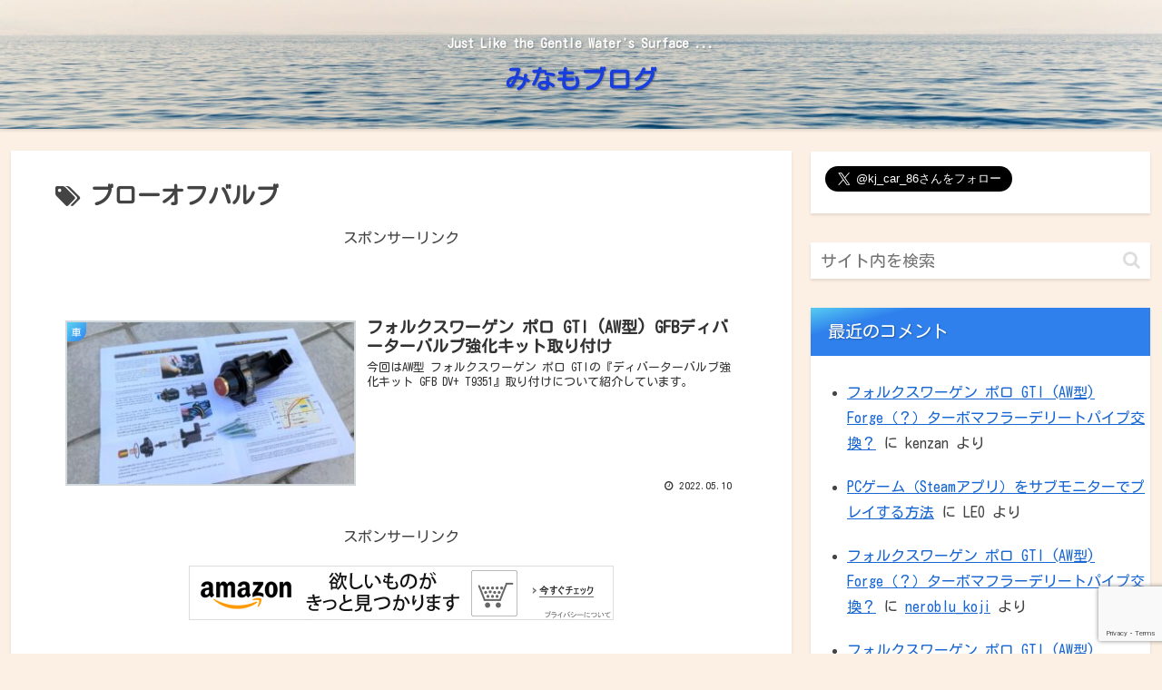

--- FILE ---
content_type: text/html; charset=utf-8
request_url: https://www.google.com/recaptcha/api2/anchor?ar=1&k=6LcmWDsaAAAAAGqlL2B100-xMqcWZCi-S-qjcu14&co=aHR0cHM6Ly9taW5hbW8tYmxvZy5jb206NDQz&hl=en&v=N67nZn4AqZkNcbeMu4prBgzg&size=invisible&anchor-ms=20000&execute-ms=30000&cb=1zj6p4j8d50n
body_size: 48576
content:
<!DOCTYPE HTML><html dir="ltr" lang="en"><head><meta http-equiv="Content-Type" content="text/html; charset=UTF-8">
<meta http-equiv="X-UA-Compatible" content="IE=edge">
<title>reCAPTCHA</title>
<style type="text/css">
/* cyrillic-ext */
@font-face {
  font-family: 'Roboto';
  font-style: normal;
  font-weight: 400;
  font-stretch: 100%;
  src: url(//fonts.gstatic.com/s/roboto/v48/KFO7CnqEu92Fr1ME7kSn66aGLdTylUAMa3GUBHMdazTgWw.woff2) format('woff2');
  unicode-range: U+0460-052F, U+1C80-1C8A, U+20B4, U+2DE0-2DFF, U+A640-A69F, U+FE2E-FE2F;
}
/* cyrillic */
@font-face {
  font-family: 'Roboto';
  font-style: normal;
  font-weight: 400;
  font-stretch: 100%;
  src: url(//fonts.gstatic.com/s/roboto/v48/KFO7CnqEu92Fr1ME7kSn66aGLdTylUAMa3iUBHMdazTgWw.woff2) format('woff2');
  unicode-range: U+0301, U+0400-045F, U+0490-0491, U+04B0-04B1, U+2116;
}
/* greek-ext */
@font-face {
  font-family: 'Roboto';
  font-style: normal;
  font-weight: 400;
  font-stretch: 100%;
  src: url(//fonts.gstatic.com/s/roboto/v48/KFO7CnqEu92Fr1ME7kSn66aGLdTylUAMa3CUBHMdazTgWw.woff2) format('woff2');
  unicode-range: U+1F00-1FFF;
}
/* greek */
@font-face {
  font-family: 'Roboto';
  font-style: normal;
  font-weight: 400;
  font-stretch: 100%;
  src: url(//fonts.gstatic.com/s/roboto/v48/KFO7CnqEu92Fr1ME7kSn66aGLdTylUAMa3-UBHMdazTgWw.woff2) format('woff2');
  unicode-range: U+0370-0377, U+037A-037F, U+0384-038A, U+038C, U+038E-03A1, U+03A3-03FF;
}
/* math */
@font-face {
  font-family: 'Roboto';
  font-style: normal;
  font-weight: 400;
  font-stretch: 100%;
  src: url(//fonts.gstatic.com/s/roboto/v48/KFO7CnqEu92Fr1ME7kSn66aGLdTylUAMawCUBHMdazTgWw.woff2) format('woff2');
  unicode-range: U+0302-0303, U+0305, U+0307-0308, U+0310, U+0312, U+0315, U+031A, U+0326-0327, U+032C, U+032F-0330, U+0332-0333, U+0338, U+033A, U+0346, U+034D, U+0391-03A1, U+03A3-03A9, U+03B1-03C9, U+03D1, U+03D5-03D6, U+03F0-03F1, U+03F4-03F5, U+2016-2017, U+2034-2038, U+203C, U+2040, U+2043, U+2047, U+2050, U+2057, U+205F, U+2070-2071, U+2074-208E, U+2090-209C, U+20D0-20DC, U+20E1, U+20E5-20EF, U+2100-2112, U+2114-2115, U+2117-2121, U+2123-214F, U+2190, U+2192, U+2194-21AE, U+21B0-21E5, U+21F1-21F2, U+21F4-2211, U+2213-2214, U+2216-22FF, U+2308-230B, U+2310, U+2319, U+231C-2321, U+2336-237A, U+237C, U+2395, U+239B-23B7, U+23D0, U+23DC-23E1, U+2474-2475, U+25AF, U+25B3, U+25B7, U+25BD, U+25C1, U+25CA, U+25CC, U+25FB, U+266D-266F, U+27C0-27FF, U+2900-2AFF, U+2B0E-2B11, U+2B30-2B4C, U+2BFE, U+3030, U+FF5B, U+FF5D, U+1D400-1D7FF, U+1EE00-1EEFF;
}
/* symbols */
@font-face {
  font-family: 'Roboto';
  font-style: normal;
  font-weight: 400;
  font-stretch: 100%;
  src: url(//fonts.gstatic.com/s/roboto/v48/KFO7CnqEu92Fr1ME7kSn66aGLdTylUAMaxKUBHMdazTgWw.woff2) format('woff2');
  unicode-range: U+0001-000C, U+000E-001F, U+007F-009F, U+20DD-20E0, U+20E2-20E4, U+2150-218F, U+2190, U+2192, U+2194-2199, U+21AF, U+21E6-21F0, U+21F3, U+2218-2219, U+2299, U+22C4-22C6, U+2300-243F, U+2440-244A, U+2460-24FF, U+25A0-27BF, U+2800-28FF, U+2921-2922, U+2981, U+29BF, U+29EB, U+2B00-2BFF, U+4DC0-4DFF, U+FFF9-FFFB, U+10140-1018E, U+10190-1019C, U+101A0, U+101D0-101FD, U+102E0-102FB, U+10E60-10E7E, U+1D2C0-1D2D3, U+1D2E0-1D37F, U+1F000-1F0FF, U+1F100-1F1AD, U+1F1E6-1F1FF, U+1F30D-1F30F, U+1F315, U+1F31C, U+1F31E, U+1F320-1F32C, U+1F336, U+1F378, U+1F37D, U+1F382, U+1F393-1F39F, U+1F3A7-1F3A8, U+1F3AC-1F3AF, U+1F3C2, U+1F3C4-1F3C6, U+1F3CA-1F3CE, U+1F3D4-1F3E0, U+1F3ED, U+1F3F1-1F3F3, U+1F3F5-1F3F7, U+1F408, U+1F415, U+1F41F, U+1F426, U+1F43F, U+1F441-1F442, U+1F444, U+1F446-1F449, U+1F44C-1F44E, U+1F453, U+1F46A, U+1F47D, U+1F4A3, U+1F4B0, U+1F4B3, U+1F4B9, U+1F4BB, U+1F4BF, U+1F4C8-1F4CB, U+1F4D6, U+1F4DA, U+1F4DF, U+1F4E3-1F4E6, U+1F4EA-1F4ED, U+1F4F7, U+1F4F9-1F4FB, U+1F4FD-1F4FE, U+1F503, U+1F507-1F50B, U+1F50D, U+1F512-1F513, U+1F53E-1F54A, U+1F54F-1F5FA, U+1F610, U+1F650-1F67F, U+1F687, U+1F68D, U+1F691, U+1F694, U+1F698, U+1F6AD, U+1F6B2, U+1F6B9-1F6BA, U+1F6BC, U+1F6C6-1F6CF, U+1F6D3-1F6D7, U+1F6E0-1F6EA, U+1F6F0-1F6F3, U+1F6F7-1F6FC, U+1F700-1F7FF, U+1F800-1F80B, U+1F810-1F847, U+1F850-1F859, U+1F860-1F887, U+1F890-1F8AD, U+1F8B0-1F8BB, U+1F8C0-1F8C1, U+1F900-1F90B, U+1F93B, U+1F946, U+1F984, U+1F996, U+1F9E9, U+1FA00-1FA6F, U+1FA70-1FA7C, U+1FA80-1FA89, U+1FA8F-1FAC6, U+1FACE-1FADC, U+1FADF-1FAE9, U+1FAF0-1FAF8, U+1FB00-1FBFF;
}
/* vietnamese */
@font-face {
  font-family: 'Roboto';
  font-style: normal;
  font-weight: 400;
  font-stretch: 100%;
  src: url(//fonts.gstatic.com/s/roboto/v48/KFO7CnqEu92Fr1ME7kSn66aGLdTylUAMa3OUBHMdazTgWw.woff2) format('woff2');
  unicode-range: U+0102-0103, U+0110-0111, U+0128-0129, U+0168-0169, U+01A0-01A1, U+01AF-01B0, U+0300-0301, U+0303-0304, U+0308-0309, U+0323, U+0329, U+1EA0-1EF9, U+20AB;
}
/* latin-ext */
@font-face {
  font-family: 'Roboto';
  font-style: normal;
  font-weight: 400;
  font-stretch: 100%;
  src: url(//fonts.gstatic.com/s/roboto/v48/KFO7CnqEu92Fr1ME7kSn66aGLdTylUAMa3KUBHMdazTgWw.woff2) format('woff2');
  unicode-range: U+0100-02BA, U+02BD-02C5, U+02C7-02CC, U+02CE-02D7, U+02DD-02FF, U+0304, U+0308, U+0329, U+1D00-1DBF, U+1E00-1E9F, U+1EF2-1EFF, U+2020, U+20A0-20AB, U+20AD-20C0, U+2113, U+2C60-2C7F, U+A720-A7FF;
}
/* latin */
@font-face {
  font-family: 'Roboto';
  font-style: normal;
  font-weight: 400;
  font-stretch: 100%;
  src: url(//fonts.gstatic.com/s/roboto/v48/KFO7CnqEu92Fr1ME7kSn66aGLdTylUAMa3yUBHMdazQ.woff2) format('woff2');
  unicode-range: U+0000-00FF, U+0131, U+0152-0153, U+02BB-02BC, U+02C6, U+02DA, U+02DC, U+0304, U+0308, U+0329, U+2000-206F, U+20AC, U+2122, U+2191, U+2193, U+2212, U+2215, U+FEFF, U+FFFD;
}
/* cyrillic-ext */
@font-face {
  font-family: 'Roboto';
  font-style: normal;
  font-weight: 500;
  font-stretch: 100%;
  src: url(//fonts.gstatic.com/s/roboto/v48/KFO7CnqEu92Fr1ME7kSn66aGLdTylUAMa3GUBHMdazTgWw.woff2) format('woff2');
  unicode-range: U+0460-052F, U+1C80-1C8A, U+20B4, U+2DE0-2DFF, U+A640-A69F, U+FE2E-FE2F;
}
/* cyrillic */
@font-face {
  font-family: 'Roboto';
  font-style: normal;
  font-weight: 500;
  font-stretch: 100%;
  src: url(//fonts.gstatic.com/s/roboto/v48/KFO7CnqEu92Fr1ME7kSn66aGLdTylUAMa3iUBHMdazTgWw.woff2) format('woff2');
  unicode-range: U+0301, U+0400-045F, U+0490-0491, U+04B0-04B1, U+2116;
}
/* greek-ext */
@font-face {
  font-family: 'Roboto';
  font-style: normal;
  font-weight: 500;
  font-stretch: 100%;
  src: url(//fonts.gstatic.com/s/roboto/v48/KFO7CnqEu92Fr1ME7kSn66aGLdTylUAMa3CUBHMdazTgWw.woff2) format('woff2');
  unicode-range: U+1F00-1FFF;
}
/* greek */
@font-face {
  font-family: 'Roboto';
  font-style: normal;
  font-weight: 500;
  font-stretch: 100%;
  src: url(//fonts.gstatic.com/s/roboto/v48/KFO7CnqEu92Fr1ME7kSn66aGLdTylUAMa3-UBHMdazTgWw.woff2) format('woff2');
  unicode-range: U+0370-0377, U+037A-037F, U+0384-038A, U+038C, U+038E-03A1, U+03A3-03FF;
}
/* math */
@font-face {
  font-family: 'Roboto';
  font-style: normal;
  font-weight: 500;
  font-stretch: 100%;
  src: url(//fonts.gstatic.com/s/roboto/v48/KFO7CnqEu92Fr1ME7kSn66aGLdTylUAMawCUBHMdazTgWw.woff2) format('woff2');
  unicode-range: U+0302-0303, U+0305, U+0307-0308, U+0310, U+0312, U+0315, U+031A, U+0326-0327, U+032C, U+032F-0330, U+0332-0333, U+0338, U+033A, U+0346, U+034D, U+0391-03A1, U+03A3-03A9, U+03B1-03C9, U+03D1, U+03D5-03D6, U+03F0-03F1, U+03F4-03F5, U+2016-2017, U+2034-2038, U+203C, U+2040, U+2043, U+2047, U+2050, U+2057, U+205F, U+2070-2071, U+2074-208E, U+2090-209C, U+20D0-20DC, U+20E1, U+20E5-20EF, U+2100-2112, U+2114-2115, U+2117-2121, U+2123-214F, U+2190, U+2192, U+2194-21AE, U+21B0-21E5, U+21F1-21F2, U+21F4-2211, U+2213-2214, U+2216-22FF, U+2308-230B, U+2310, U+2319, U+231C-2321, U+2336-237A, U+237C, U+2395, U+239B-23B7, U+23D0, U+23DC-23E1, U+2474-2475, U+25AF, U+25B3, U+25B7, U+25BD, U+25C1, U+25CA, U+25CC, U+25FB, U+266D-266F, U+27C0-27FF, U+2900-2AFF, U+2B0E-2B11, U+2B30-2B4C, U+2BFE, U+3030, U+FF5B, U+FF5D, U+1D400-1D7FF, U+1EE00-1EEFF;
}
/* symbols */
@font-face {
  font-family: 'Roboto';
  font-style: normal;
  font-weight: 500;
  font-stretch: 100%;
  src: url(//fonts.gstatic.com/s/roboto/v48/KFO7CnqEu92Fr1ME7kSn66aGLdTylUAMaxKUBHMdazTgWw.woff2) format('woff2');
  unicode-range: U+0001-000C, U+000E-001F, U+007F-009F, U+20DD-20E0, U+20E2-20E4, U+2150-218F, U+2190, U+2192, U+2194-2199, U+21AF, U+21E6-21F0, U+21F3, U+2218-2219, U+2299, U+22C4-22C6, U+2300-243F, U+2440-244A, U+2460-24FF, U+25A0-27BF, U+2800-28FF, U+2921-2922, U+2981, U+29BF, U+29EB, U+2B00-2BFF, U+4DC0-4DFF, U+FFF9-FFFB, U+10140-1018E, U+10190-1019C, U+101A0, U+101D0-101FD, U+102E0-102FB, U+10E60-10E7E, U+1D2C0-1D2D3, U+1D2E0-1D37F, U+1F000-1F0FF, U+1F100-1F1AD, U+1F1E6-1F1FF, U+1F30D-1F30F, U+1F315, U+1F31C, U+1F31E, U+1F320-1F32C, U+1F336, U+1F378, U+1F37D, U+1F382, U+1F393-1F39F, U+1F3A7-1F3A8, U+1F3AC-1F3AF, U+1F3C2, U+1F3C4-1F3C6, U+1F3CA-1F3CE, U+1F3D4-1F3E0, U+1F3ED, U+1F3F1-1F3F3, U+1F3F5-1F3F7, U+1F408, U+1F415, U+1F41F, U+1F426, U+1F43F, U+1F441-1F442, U+1F444, U+1F446-1F449, U+1F44C-1F44E, U+1F453, U+1F46A, U+1F47D, U+1F4A3, U+1F4B0, U+1F4B3, U+1F4B9, U+1F4BB, U+1F4BF, U+1F4C8-1F4CB, U+1F4D6, U+1F4DA, U+1F4DF, U+1F4E3-1F4E6, U+1F4EA-1F4ED, U+1F4F7, U+1F4F9-1F4FB, U+1F4FD-1F4FE, U+1F503, U+1F507-1F50B, U+1F50D, U+1F512-1F513, U+1F53E-1F54A, U+1F54F-1F5FA, U+1F610, U+1F650-1F67F, U+1F687, U+1F68D, U+1F691, U+1F694, U+1F698, U+1F6AD, U+1F6B2, U+1F6B9-1F6BA, U+1F6BC, U+1F6C6-1F6CF, U+1F6D3-1F6D7, U+1F6E0-1F6EA, U+1F6F0-1F6F3, U+1F6F7-1F6FC, U+1F700-1F7FF, U+1F800-1F80B, U+1F810-1F847, U+1F850-1F859, U+1F860-1F887, U+1F890-1F8AD, U+1F8B0-1F8BB, U+1F8C0-1F8C1, U+1F900-1F90B, U+1F93B, U+1F946, U+1F984, U+1F996, U+1F9E9, U+1FA00-1FA6F, U+1FA70-1FA7C, U+1FA80-1FA89, U+1FA8F-1FAC6, U+1FACE-1FADC, U+1FADF-1FAE9, U+1FAF0-1FAF8, U+1FB00-1FBFF;
}
/* vietnamese */
@font-face {
  font-family: 'Roboto';
  font-style: normal;
  font-weight: 500;
  font-stretch: 100%;
  src: url(//fonts.gstatic.com/s/roboto/v48/KFO7CnqEu92Fr1ME7kSn66aGLdTylUAMa3OUBHMdazTgWw.woff2) format('woff2');
  unicode-range: U+0102-0103, U+0110-0111, U+0128-0129, U+0168-0169, U+01A0-01A1, U+01AF-01B0, U+0300-0301, U+0303-0304, U+0308-0309, U+0323, U+0329, U+1EA0-1EF9, U+20AB;
}
/* latin-ext */
@font-face {
  font-family: 'Roboto';
  font-style: normal;
  font-weight: 500;
  font-stretch: 100%;
  src: url(//fonts.gstatic.com/s/roboto/v48/KFO7CnqEu92Fr1ME7kSn66aGLdTylUAMa3KUBHMdazTgWw.woff2) format('woff2');
  unicode-range: U+0100-02BA, U+02BD-02C5, U+02C7-02CC, U+02CE-02D7, U+02DD-02FF, U+0304, U+0308, U+0329, U+1D00-1DBF, U+1E00-1E9F, U+1EF2-1EFF, U+2020, U+20A0-20AB, U+20AD-20C0, U+2113, U+2C60-2C7F, U+A720-A7FF;
}
/* latin */
@font-face {
  font-family: 'Roboto';
  font-style: normal;
  font-weight: 500;
  font-stretch: 100%;
  src: url(//fonts.gstatic.com/s/roboto/v48/KFO7CnqEu92Fr1ME7kSn66aGLdTylUAMa3yUBHMdazQ.woff2) format('woff2');
  unicode-range: U+0000-00FF, U+0131, U+0152-0153, U+02BB-02BC, U+02C6, U+02DA, U+02DC, U+0304, U+0308, U+0329, U+2000-206F, U+20AC, U+2122, U+2191, U+2193, U+2212, U+2215, U+FEFF, U+FFFD;
}
/* cyrillic-ext */
@font-face {
  font-family: 'Roboto';
  font-style: normal;
  font-weight: 900;
  font-stretch: 100%;
  src: url(//fonts.gstatic.com/s/roboto/v48/KFO7CnqEu92Fr1ME7kSn66aGLdTylUAMa3GUBHMdazTgWw.woff2) format('woff2');
  unicode-range: U+0460-052F, U+1C80-1C8A, U+20B4, U+2DE0-2DFF, U+A640-A69F, U+FE2E-FE2F;
}
/* cyrillic */
@font-face {
  font-family: 'Roboto';
  font-style: normal;
  font-weight: 900;
  font-stretch: 100%;
  src: url(//fonts.gstatic.com/s/roboto/v48/KFO7CnqEu92Fr1ME7kSn66aGLdTylUAMa3iUBHMdazTgWw.woff2) format('woff2');
  unicode-range: U+0301, U+0400-045F, U+0490-0491, U+04B0-04B1, U+2116;
}
/* greek-ext */
@font-face {
  font-family: 'Roboto';
  font-style: normal;
  font-weight: 900;
  font-stretch: 100%;
  src: url(//fonts.gstatic.com/s/roboto/v48/KFO7CnqEu92Fr1ME7kSn66aGLdTylUAMa3CUBHMdazTgWw.woff2) format('woff2');
  unicode-range: U+1F00-1FFF;
}
/* greek */
@font-face {
  font-family: 'Roboto';
  font-style: normal;
  font-weight: 900;
  font-stretch: 100%;
  src: url(//fonts.gstatic.com/s/roboto/v48/KFO7CnqEu92Fr1ME7kSn66aGLdTylUAMa3-UBHMdazTgWw.woff2) format('woff2');
  unicode-range: U+0370-0377, U+037A-037F, U+0384-038A, U+038C, U+038E-03A1, U+03A3-03FF;
}
/* math */
@font-face {
  font-family: 'Roboto';
  font-style: normal;
  font-weight: 900;
  font-stretch: 100%;
  src: url(//fonts.gstatic.com/s/roboto/v48/KFO7CnqEu92Fr1ME7kSn66aGLdTylUAMawCUBHMdazTgWw.woff2) format('woff2');
  unicode-range: U+0302-0303, U+0305, U+0307-0308, U+0310, U+0312, U+0315, U+031A, U+0326-0327, U+032C, U+032F-0330, U+0332-0333, U+0338, U+033A, U+0346, U+034D, U+0391-03A1, U+03A3-03A9, U+03B1-03C9, U+03D1, U+03D5-03D6, U+03F0-03F1, U+03F4-03F5, U+2016-2017, U+2034-2038, U+203C, U+2040, U+2043, U+2047, U+2050, U+2057, U+205F, U+2070-2071, U+2074-208E, U+2090-209C, U+20D0-20DC, U+20E1, U+20E5-20EF, U+2100-2112, U+2114-2115, U+2117-2121, U+2123-214F, U+2190, U+2192, U+2194-21AE, U+21B0-21E5, U+21F1-21F2, U+21F4-2211, U+2213-2214, U+2216-22FF, U+2308-230B, U+2310, U+2319, U+231C-2321, U+2336-237A, U+237C, U+2395, U+239B-23B7, U+23D0, U+23DC-23E1, U+2474-2475, U+25AF, U+25B3, U+25B7, U+25BD, U+25C1, U+25CA, U+25CC, U+25FB, U+266D-266F, U+27C0-27FF, U+2900-2AFF, U+2B0E-2B11, U+2B30-2B4C, U+2BFE, U+3030, U+FF5B, U+FF5D, U+1D400-1D7FF, U+1EE00-1EEFF;
}
/* symbols */
@font-face {
  font-family: 'Roboto';
  font-style: normal;
  font-weight: 900;
  font-stretch: 100%;
  src: url(//fonts.gstatic.com/s/roboto/v48/KFO7CnqEu92Fr1ME7kSn66aGLdTylUAMaxKUBHMdazTgWw.woff2) format('woff2');
  unicode-range: U+0001-000C, U+000E-001F, U+007F-009F, U+20DD-20E0, U+20E2-20E4, U+2150-218F, U+2190, U+2192, U+2194-2199, U+21AF, U+21E6-21F0, U+21F3, U+2218-2219, U+2299, U+22C4-22C6, U+2300-243F, U+2440-244A, U+2460-24FF, U+25A0-27BF, U+2800-28FF, U+2921-2922, U+2981, U+29BF, U+29EB, U+2B00-2BFF, U+4DC0-4DFF, U+FFF9-FFFB, U+10140-1018E, U+10190-1019C, U+101A0, U+101D0-101FD, U+102E0-102FB, U+10E60-10E7E, U+1D2C0-1D2D3, U+1D2E0-1D37F, U+1F000-1F0FF, U+1F100-1F1AD, U+1F1E6-1F1FF, U+1F30D-1F30F, U+1F315, U+1F31C, U+1F31E, U+1F320-1F32C, U+1F336, U+1F378, U+1F37D, U+1F382, U+1F393-1F39F, U+1F3A7-1F3A8, U+1F3AC-1F3AF, U+1F3C2, U+1F3C4-1F3C6, U+1F3CA-1F3CE, U+1F3D4-1F3E0, U+1F3ED, U+1F3F1-1F3F3, U+1F3F5-1F3F7, U+1F408, U+1F415, U+1F41F, U+1F426, U+1F43F, U+1F441-1F442, U+1F444, U+1F446-1F449, U+1F44C-1F44E, U+1F453, U+1F46A, U+1F47D, U+1F4A3, U+1F4B0, U+1F4B3, U+1F4B9, U+1F4BB, U+1F4BF, U+1F4C8-1F4CB, U+1F4D6, U+1F4DA, U+1F4DF, U+1F4E3-1F4E6, U+1F4EA-1F4ED, U+1F4F7, U+1F4F9-1F4FB, U+1F4FD-1F4FE, U+1F503, U+1F507-1F50B, U+1F50D, U+1F512-1F513, U+1F53E-1F54A, U+1F54F-1F5FA, U+1F610, U+1F650-1F67F, U+1F687, U+1F68D, U+1F691, U+1F694, U+1F698, U+1F6AD, U+1F6B2, U+1F6B9-1F6BA, U+1F6BC, U+1F6C6-1F6CF, U+1F6D3-1F6D7, U+1F6E0-1F6EA, U+1F6F0-1F6F3, U+1F6F7-1F6FC, U+1F700-1F7FF, U+1F800-1F80B, U+1F810-1F847, U+1F850-1F859, U+1F860-1F887, U+1F890-1F8AD, U+1F8B0-1F8BB, U+1F8C0-1F8C1, U+1F900-1F90B, U+1F93B, U+1F946, U+1F984, U+1F996, U+1F9E9, U+1FA00-1FA6F, U+1FA70-1FA7C, U+1FA80-1FA89, U+1FA8F-1FAC6, U+1FACE-1FADC, U+1FADF-1FAE9, U+1FAF0-1FAF8, U+1FB00-1FBFF;
}
/* vietnamese */
@font-face {
  font-family: 'Roboto';
  font-style: normal;
  font-weight: 900;
  font-stretch: 100%;
  src: url(//fonts.gstatic.com/s/roboto/v48/KFO7CnqEu92Fr1ME7kSn66aGLdTylUAMa3OUBHMdazTgWw.woff2) format('woff2');
  unicode-range: U+0102-0103, U+0110-0111, U+0128-0129, U+0168-0169, U+01A0-01A1, U+01AF-01B0, U+0300-0301, U+0303-0304, U+0308-0309, U+0323, U+0329, U+1EA0-1EF9, U+20AB;
}
/* latin-ext */
@font-face {
  font-family: 'Roboto';
  font-style: normal;
  font-weight: 900;
  font-stretch: 100%;
  src: url(//fonts.gstatic.com/s/roboto/v48/KFO7CnqEu92Fr1ME7kSn66aGLdTylUAMa3KUBHMdazTgWw.woff2) format('woff2');
  unicode-range: U+0100-02BA, U+02BD-02C5, U+02C7-02CC, U+02CE-02D7, U+02DD-02FF, U+0304, U+0308, U+0329, U+1D00-1DBF, U+1E00-1E9F, U+1EF2-1EFF, U+2020, U+20A0-20AB, U+20AD-20C0, U+2113, U+2C60-2C7F, U+A720-A7FF;
}
/* latin */
@font-face {
  font-family: 'Roboto';
  font-style: normal;
  font-weight: 900;
  font-stretch: 100%;
  src: url(//fonts.gstatic.com/s/roboto/v48/KFO7CnqEu92Fr1ME7kSn66aGLdTylUAMa3yUBHMdazQ.woff2) format('woff2');
  unicode-range: U+0000-00FF, U+0131, U+0152-0153, U+02BB-02BC, U+02C6, U+02DA, U+02DC, U+0304, U+0308, U+0329, U+2000-206F, U+20AC, U+2122, U+2191, U+2193, U+2212, U+2215, U+FEFF, U+FFFD;
}

</style>
<link rel="stylesheet" type="text/css" href="https://www.gstatic.com/recaptcha/releases/N67nZn4AqZkNcbeMu4prBgzg/styles__ltr.css">
<script nonce="whQ-enZuOeWKUr1Bomne7g" type="text/javascript">window['__recaptcha_api'] = 'https://www.google.com/recaptcha/api2/';</script>
<script type="text/javascript" src="https://www.gstatic.com/recaptcha/releases/N67nZn4AqZkNcbeMu4prBgzg/recaptcha__en.js" nonce="whQ-enZuOeWKUr1Bomne7g">
      
    </script></head>
<body><div id="rc-anchor-alert" class="rc-anchor-alert"></div>
<input type="hidden" id="recaptcha-token" value="[base64]">
<script type="text/javascript" nonce="whQ-enZuOeWKUr1Bomne7g">
      recaptcha.anchor.Main.init("[\x22ainput\x22,[\x22bgdata\x22,\x22\x22,\[base64]/[base64]/[base64]/MjU1OlQ/NToyKSlyZXR1cm4gZmFsc2U7cmV0dXJuISgoYSg0MyxXLChZPWUoKFcuQkI9ZCxUKT83MDo0MyxXKSxXLk4pKSxXKS5sLnB1c2goW0RhLFksVD9kKzE6ZCxXLlgsVy5qXSksVy5MPW5sLDApfSxubD1GLnJlcXVlc3RJZGxlQ2FsbGJhY2s/[base64]/[base64]/[base64]/[base64]/WVtTKytdPVc6KFc8MjA0OD9ZW1MrK109Vz4+NnwxOTI6KChXJjY0NTEyKT09NTUyOTYmJmQrMTxULmxlbmd0aCYmKFQuY2hhckNvZGVBdChkKzEpJjY0NTEyKT09NTYzMjA/[base64]/[base64]/[base64]/[base64]/bmV3IGdbWl0oTFswXSk6RD09Mj9uZXcgZ1taXShMWzBdLExbMV0pOkQ9PTM/bmV3IGdbWl0oTFswXSxMWzFdLExbMl0pOkQ9PTQ/[base64]/[base64]\x22,\[base64]\x22,\x22XsKew4oaw6fChcO0S8OlwrF+OsKxDsK1eWBKw7HDryrDpMK/wpbCuWfDvl/DmxoLaAMtewANbcKuwrZRwoFGIzc1w6TCrTR7w63CiV55wpAPGkjClUY7w73Cl8Kqw494D3fCrk/Ds8KNLcKDwrDDjFEvIMK2woHDvMK1I0k1wo3CoMOgTcOVwo7DpzTDkF0DRsK4wrXDr8OFYMKWwq9Fw4UcOl/CtsKkDCZ8KhPCt0TDnsK2w77CmcOtw57Co8OwZMKTwoHDphTDvA7Dm2I/woDDscKtT8KrEcKeOEMdwrMSwpA6eAzDuAl4w4nCoDfCl3tcwobDjT/Dp0ZUw5zDomUOw407w67DrBvCsiQ/w6TCmHpjG3BtcVPDiCErL8OkTFXCrcOwW8OcwqFEDcK9wqzCtMOAw6TCpRXCnngsBiIaF10/w6jDnitbWDzCgWhUwpPCgsOiw6ZKA8O/[base64]/DmzLDkkvCk8Ocwr9KESTCqmMJwqZaw793w5tcJMOrHx1aw4PCksKQw63ClAjCkgjCm2fClW7CthphV8OAE0dCAsKowr7DgSIRw7PCqirDq8KXJsK0FUXDmcKQw7LCpyvDhSI+w5zCnjkRQ0F3wr9YN8OjBsK3w6TCnH7CjU3CpcKNWMKeBRpedSYWw6/[base64]/w6YhwrZ4wr9HawLDoMK8LjcoNiHCqMKXHcOmwrDDgMOgSsKmw4IBOMK+wqwvwq3CscK4dVlfwq0Ww59mwrEew6XDpsKQacKCwpBydzTCpGMNw54LfSQUwq0jw4PDkMO5wrbDv8KOw7wHwqRdDFHDm8KcwpfDuFvCsMOjYsKww6XChcKnX8KXCsOkahDDocK/cU7Dh8KhN8OLdmvCj8Oqd8OMw7RVQcKNw53Cg217woY6fjs+wrTDsG3Dn8OXwq3DiMK8ER9/w57DrMObwpnCgCPDowRywo5edMOJbcOUwqTCv8KiwqTCo3PCgsOMScKjKcKswqjDtnREUm1dd8KOXMKiBcKDwonCjMOJw78Ow7lhw6LCmRZbwqPCuHPDvU3CtnjClE8Jw5/CncKpEcKUwrtfXwN6wpXCrcOCAXjCsUt7wqsyw6dDAsKdK25wZsK6GErDpD8iwpMjwoPDgsOHLcKlBMORwo1Mw5/CksKWWsKufMKAbcKFNBoXwqzCjsKqEynCh1vDisKNUXQSdggJGBLChsOLAcOzw69iJsOow6tuIVDChH7Cs27CiVXCssOsDEnDmsOfOMKqw5kIbsKCGTfCl8KkODsJAMOzFXY/w7x7bsKoSR3DosOcwpLCtDZHfcKXezszwrolw63DlcOIDsKhZ8OKw5BswqTDuMKtw43Dg1MwLcOYw71MwpXDu18yw5nDiHjCvMKzwrkMwqfDrT/[base64]/[base64]/DscOLwprDhsOAS8Kcw5bDicKgw69/BMKbIsONw7wIwoJdw7RYwrZOwoXDhMOnw7/DuGFEa8KaCcKLw5lEwqTCtsKew7k/[base64]/Cnlg6wr7CqcKzACMCCAHDmgHDisOVw4vCt8KJwqcPJWtWwoDDkg7CrcKoZUlSwoPCvsK1w50TH3wPw4XDpXzDnsKbw4wLHcK+SsKNw6PDtmjDq8Kcw5pCwrpiCcOew5dPfcKXw5rDrMKgwq/ClxnDq8KmwoMQwo97wrJqUsOvw7tYwpPDjTBWDHzDvsO2wpwIOCYRw7fDiz7CusO8w70Ew7/CujXDuw1IFU3DhXnDpmYPHETDlwvCrsKcw5vCssKDw4lXXsO0UcOww67DvgzCiUnCoj3DmBPDvHTDqMOAw6FGwqRVw4ZITDbCisOPwr3DucK7w6XCoUzDosKTw6FuFik0wrggw6MFVC3Cr8KFw7wuw6klAlLDo8K2UcKLaVwEw7RUN27CkMKowq3Dm8OreF/CtAHCncOSdMKxIMKrwpPCk8KdG2dxwr/[base64]/[base64]/CvBxTTBjDiTNywpd2w4TDulISwpcRDsKuDXUuA8KUw5MTwqsPZ0pUW8O5wo4lG8KRVsKIJsKreiPCkMObw4NCw6vDuMOnw6fDicOkai/[base64]/[base64]/wrHDvsOIwqlpwqgLwojDiAtMchjDkcK/[base64]/Cl8OAw6d1JkccEMO7EGnCscOCwobDuUdSf8OEYD7Dm1Vvw6bCmcKGSTnDuVZ1w5HCi0HCuAVLZ2HCqRAFNSohHsObw6PDvQ3DtcKTB1cKwrk6wpzCh1JdLsOcOl/DsQEEwrTCu1MaHMODwoTCkn1VWnHDqMKvTitUXinDpDlWwr9sw4Nob1pfw7gtCcOqSMKMEwE3CH11w4LDr8KrSG7DuScYFQvCoHl6XsKsF8K7w4RBd2FFw68ow6rChRnCiMK3wql7c1TDs8KMTi/DnQMkw7lsORZTIwdxwq7DtcObw5rCosK2wqDDln3CtAdQX8OQwoB0V8K/IV7Du0d1wpnDssKzwofDh8OSw5jDly3CsyfDncOGwr0PwoDCgsOTcF5XKsKuw6DDjlTDuSHCkzbCncKdEz5GEm8QYnYZw7dQw4YIwq/Co8KHw5RLw7LDmFPCkyfDvSk9X8K1ExVTLsKmKcKewqrDlcKzdWt8w7fDpMKvwotjw4PCt8KmaUTDoMKfVivDqUsTw7oDaMKHW24fw6MowodZwrvDmS7DmClswrvCusKpw59IXMKaw47Ds8KwwoPDlH/[base64]/DlsOCAwzDlwLCv8OZwrZzMRQnw559w71Pw7zDjEvDmy90PMOaUX1ywrfCvGzDg8KyLMO6F8OVI8Ohw6XChcK/wqc4CgRxw5HDhMO1w7DDncKPw6wsJsK+dcOYw71Ww57DnXXCgcKZwpzCiwXCvw4kaDXCqsOPw4g7w5nDsGfCjMONW8K/LsKnwrbDs8K7woNwwpTCmmnCsMKbw6XDk3XCj8K2dcK/NMOiMQ/CpsKQN8OvGmMLwo9mw5XCg0rDtcOowrN9wp42AmpOw5zCucOUw5/DkMKqwq/Ci8Kbw4QDwqpzA8KlSMOQw5PCssK+w7rDiMKCwqwNw73DsyJQfWksUMO1w5wSw4/[base64]/[base64]/DngnCgjPCn8OLb8O1w7rCscKzwp7DisOHw7vDkE17HcOCeFfDkiU3w77CkF1Uw51AJ07CtznCt1jCgMOFX8OsCsO8XsOWdzhBDjcbwpl7VMK7w4DCoTgMw5IHw6rDuMKuZ8KXw7pIw7TDpT/CsxAyUAjDoFvCiwxiw5VawrMLQTrCpMKhw7PCqMK1wpQUw6bDgcKNw6IdwrlfS8OQMcKhJMO4YsOYw5vCisOww6XDiMKVeWA+Eyt/wrrDs8KqF3HCjEB4VMKgOsO+w7TCvsKPBsKIUcK2wozCosODwoHDjsKWPiRNwrllwrcbMMOJBcOjecKWw6BdEMKRLxTCqhfDoMO/wrcKawPCrDbDrMOFaMKAbsKnTcO+w7sAC8KXSxgCaRHCtkzDksKLw4h+MFLCnQtLTXlXW0tCGcOGwr3DrMOHXMONFmgdTRrCrcOpVcKsIMKowohae8OIwrc4AMKvwqI0GykkGlA8UEw7UsO/[base64]/DjsOwTULDukIoQsORwqDCq8KaKzBbw6pDwoY0PlQQQsODwr3DgcKbwrzCnn7Co8O9w5ZiFjbDv8K3QcKkwqLCpyg2woLCocKtwp4RKMK0wo9tTcOcMxnDtsK7K1vDmxPCsRbCiH/DgsORw4pEw67DtVA3Izduw6vDjmLDlhNdGW0bAcKXdMO1SlrDssKcDEtFVQfDvnnCicOtw6ojwr3DqcKbwpBYw7AJw5vDjAnCq8KEFATCpV7CqUkOw6DDpsKlw459dcKiwpfCh3F4w5fCmcKGwrkvw7DCpHlBLMOKSwzDicKSNsO/w6clw6IRFmbCpcKmIT7DqUtPwqoWb8OUwrrDhQ/CpsKBwrtkw7XDiCAUw4E2wq7DgBHDhn/DnsKvw6TCrBjDq8K0wpzCmcOCwo4dw5nDqgxHVk1IwoVXd8K/ZMOjM8OLw6B4UTbClnbDtArCrsKQK0HDiMK5wqfCrzohw6LCrcK2OSXCnF1LQMKPf1/DklENGlpfIMOmIUcJaUvDk0/DqWLDl8K2w5bCq8OWZcO8N1HCq8KPQVBMR8KgwotHQwbCrGFNAsKhwqTDksOjfcOdwo/Cr33Dn8K0w6gOwrnCvSnDjMOSwpRywq4DwqPDi8KuWcKsw4lgw63DvF7DsTpMwpDDhB/ClCHDrsKbIMOCdcO/[base64]/w4LDmHHDtsK0w5I0LsKNw5TCjnHCt0jCqcK0XUvDlzEhWDnDssKsHjADaVjDncOzWUo4DcOwwqV6Q8Ohw5zCtjrDrUpww5d0E31Aw7kOXyfDnGPCpg7Dq8OFw4zCsjEvP1zCiiM+w67CusOBZTtaQn3DrCUZVMKKwr/CrX/CgCbCp8OGwrbDvxHClEjCmsOzw57DgsK1SMOlwph2NHM9XHTCk3vCu3VVw7vDpcOPU1gEEcKcwqXDqUXClAwywqvDqU9wa8KBIXDChQvCvsOENMKcC2bDhMO/[base64]/CsQBaw4fDvcKZwoMZQ11vwpXCvAPCsjo0w6PDug3ClgdUw4vDgV3CjmEJw6DCqgzDmsOUBMOqRMKkwofDrx3CncOJOcKJUi9xw6nDgirDncOzwpHDssObPsOFwrHDlyYZNcKYwprCp8KrUsKKw4rCh8OiQsKXw7NcwqFidAxEbcO/PsOswqgxwoMSwqZMd293CmrDrw7Dm8KEw5cBw6UlwpDDvUN0Ck7CoVQEBMOODHlqXcKpPMKvwqzClcOww7DChVMyF8OQwo/[base64]/Crz3DqWrCoFHCqMK8w6nDrVp0fz8xwqHDik9fwqJdw74UPsOWbQTCl8K9c8OHwrl+csOgw7vCosO4QRnCvsKBwoVNw57Cr8OhQiAPDcKwwqfDj8KRwpYEDnlmKDdBw7jDqcKIw7vDp8OGTsKhG8OcwrrCnsO9b2hGw6xuw7lpSkJVw7/DuxjCtz13XcO5w61zJ2UCwrjCm8KjMHzDs2MsYxdfT8KUQMKFwqfDlMOLwrUbL8OuwojDl8OiwpY3LgAJasKuw4dNScKsCT/ChkHDinFLasOiwp/DuA08fVRbwpfDpGVTwrvDjChuSn9cccOdQQ4Gw7DCqz3DkcKpR8KYwoDCvWMRw7t6aFpwWyrCtsK/w7Ryw6jCksOnF30WS8K/aF3CoirDs8OWZ0BKSzDChcKgeAd1WmYJw4NDwqTCijvDssOGW8KgZUvDksOIDTXDh8KoHxo/w7XCn1rDqMOtw7jDgMOowqZkw6vCjcO3VAPDk3zDkWMcwqcSwoPCuBVSw5TCohvCqwVgw67DjD4/G8KCw4/DlQ7DgiFOwpoFw5HCqcK2w7UaC3VpfMOqBsK3ccOawrZWw7/Dj8Ovw54dFxIdEsKhDwkOI308wofDnj3CtCJodhA+w6/CjjZfw47Cp3ddw4HDsynDrMORJsK+BVsWwqPCjsKYwqHDj8Okw6nDmcOvwprDh8KewprDihbDuWwVw4ZjwpXDiEHDg8KzHmQYThB1w7EsO3pBw5YuZMOFE2ZMTXTDnsKEw4bDh8OtwrxCw54hwrJzUR/CllbCt8OacDhNw5lxU8O2KcKywqQTM8K9wpZ2woxMIxdvw4ojw7llSMKHLT7CtQnClX5gw4DDp8OCwoXChsKKwpLDihvClDnDn8KLX8OOw53Dh8KUQMKcw6DCsVUmwo0JbMKtwpUOw6xew5HCp8OgEsKUwo83wqcJQnbDjMO/wqDCjQcQwrjChMKwT8O0w5U7wofDoi/Du8KQw7/[base64]/bGLDlMOQwrLCiRhxH8Kawp3DgsOawp3ChcKKaAbDnyLDnsO9EcOowr1bLEB7VkbDrUB3wpnDrVhGb8Ozw4vCj8O/[base64]/Cm8OPAsKjwrnCrMOVwocjS0/CuknDrBsGwoUBw5rCqcKiaAfDvsK0bGnDm8KET8KiAn7CiT1mw7lzwpzCmiEwO8OeHTMOwrlec8K4wrTDnHDCg03DtGTCrsKRworDg8KzcMO3VWkhw7BNckxKQMOfUFLCvMKrMsKpwooxKD/CgjclHEXDtcKdwrU5bMKYWg16w4UzwqEgwoVEw5jCtV3ClcKvAxMSZcO4V8O0dcK4a0oTwozCjkYpw7M/XC3CicOow6YhYVJZw6EKwrvCnMKQDcKCLxUUWCDCrsKlFsKmasKYKWkDBE3Dq8KjFsOEw7LDqwLDsVVkYFXDkD4iY20Qw5TDkybClzrDrETCgsO5wr/DlsKuNsOGJsOawqZtRH1ufsKfwoPCscKXE8O1C2wnG8KKw5Aaw5fDhnkdwrPDucO1wqsewpB9w5nCqwXDgUzCpWPCrsK+bsK1VRN+wpDDnHvDuk0kUk7ChSPCs8ORwrPDrMOAcXtjwoHCmsK8YUvDisOiw7dMw7EdUMKPFMO/A8KAwrBWf8Oaw7NLw5/DnWVqDSpzDMODw58AEsOoWTQANlxhfMKFcMOxwok/[base64]/CicOjwpASw7Fhwolpe8OQesKUw7PDjsOqw6ExA8Kewq9Gwr/CjMKzHcOOwqIRwpcAZy4xGBlUwrPChcKYDsK/[base64]/Um1aL8Oiw784RE1hwrXDrxA5VMK5wprClsKXHU3DizJoRwXCvgvDvcKgw5DCugHCjcKJw7rCs3LCl2bDrUMOfMOpFGgbH0bDvwBUaUAFwrXCusKnOHduRgDCrcOBw582DzA+dQjCt8Onwq/Dg8KFw6PCpCPDksOOw7fClXlewqjDu8O5w5/ChsOeSFvDqMOLwoc/w4siw4fCh8OnwoQow6ItEFpkHMOQMhfDgBzDgsOdCsOuGcKdw7TDvMK4CMOow5JDJ8OVG1/CjTo7w5AGf8OlXMKaLGIxw50nacKDKmjDqMKrCQfDnsKkU8OeVHXDn35wHDzDhRrCvHxEBcOGREorw7DDqhLCn8OFwqw/w7x8w5LDn8Oaw5x5X2nDu8OtwrnDjGnDusOzfMKcw7DDqkrClGTDlsOtw5LDtQVMBsO6ISXCoznDo8O2w4DCtiISdw7CoDHDsMO6IsKMwr/DmQLCrynCkA47wo3Cs8OpWjHCnDkaPjbDqMOPDsKIVnfDuw/DrcKHW8KoOcOUw4vCrQUrw43DsMKwNTMkw7LDlyDDgTZ+wodIwrLDuUFtEzzDuzDCtgVpMmTDqlLDhHvCp3TDvwcARB5FKxnDp1obTH8ow4cVbcOPUn8/bXvDhU06wrV5XcOeTcKnVHpoesOYwoXCr3llQMKUUsOeSsO/w6Qfw4FSw7LCulQvwrVcw5zDlw/CosOsCF7CjSlHw5zDmsO9w6xCw6hZw4JhHMKOwotYw6TDp2XDj14bTxtrwprCosKkQcOwYsKMbcKWwqDDtGnCtCDDncKwJ1gmZnnDgHlsCsKlPA5uV8OaMsKWYhYlMARZYcOgw6V7wpxMw4XCnsKBMsODwogVw5/Do0VIw4pAVcKcwrs7fnkOw4UMFsO9w4JTeMKrwqHDrcOGw7Utw7w0wqNjAn48C8KKwq1jM8Odwr3DocOdwqtvOMK5WjBPw5VgSsKbw5DCtx1xwpzDtnwhwqo0wpLDjsOYwpDCoMO1w7/DrBJAwrbCtzAFFifClsKIw5ojNUNYJVHCpznCu2JPwoBVwpLDsUd6wpzCvjPDoCbCh8KTfSDDlWXDmUURdUjCqsKETRFCw4HDgnzDvDnDg1Jnw5/DnsO7wr/Dvj8kw4kLYsKVDMOLw77Dm8OjUcO5FMKUwoXDs8KvMsK+IMOVDsO/wovCmcKmw74MwonDnCo8w7k8wo8aw7g8wqjDqz7DnzXDrMOiwrXCmGs1wq/DvcObPHJLwoXDuGjCqw7DhXnDkFVNwqsqw50ewrcBAzssOVh7BsOeA8OHwpsiw5LCqExBAxcBw5vCnsOQNcOXWGAYwozCrcKYwpnDusO4wpg2w4zDn8O0O8KUw5XCssOGRjA4w6XCiWzCmB/CsE/CoTDCjF7Cq0kvfEgbwohCwrzDr3VlwqfChMKswpvDtsOhwo8TwrYHJ8OpwoVEEF0uw7NKO8O0wr9tw64ZCFwvw4kbWRLCtMODFyZXwq/[base64]/Cui03wo5bw5bDmcOiHV7CoMKyw4FHwqXDgmvDoGXDnMK8LlAYF8KJMcK2wqHCucOSecKuLGtyJCdPwqTCt1LDm8K7wrzCu8OgTMKqCRfCjQJ5wqXCmcKfwqnDgcK1RTTCngcGwpDCrsKRw6h4ZBrChQ4sw6BawpDDvCpHFMOeTD3DscKOwqBfXgF8RcKiwpIHw7/DjcOVwqUbwr/DgQwbw4p8OsObfsO3wplsw5TDh8KewqTCtWtPNwjDtXVKMMOVw5fCvWUmGsOpF8KpwqvCnmRfMwLDqMKgHQrCnD47BcODw4zCgcK8Q0vDv0XCpsKnK8ORIH/DmsOrLMOew5zDkgpLwpbCgcOyZsKSS8KSwqDCogRUQAHDvQXCrVdXwrQCwpPCkMKcB8KTS8KZwoRWCl5yw6vCgMKiw6PDusOHwpA+FDhbB8OHC8OzwrxfWxNlw6tXw5vDgcOYw74twoLDjiNmwo/ChWsRw5DCvcOrBXvDt8OSwpFUwrvDmRHCjFfDjMKRw5ZFwrXCoFvDtcOUw7YMAMOOSS/DnMKvw4wZBMK2YMO7wrMAwrB/[base64]/[base64]/ChVrDmDF8IEDDocO3wpbCtsORGcKjw4tkwoDDg2N0w4fClGcAe8KYw4rDm8KsQcKdw4E4wo7CisK8TcKLwr3CsijCqcO6F0NqBiNyw5nCiTvCjsKzwr93wp/DlMKvwqHDpMKPw4oyexY+wpEQwrdzBFgJQMKvK0XCnRJcecOdwqccw7VUwp7DpCPCs8KyYQXDnsKLwqVhw4gkHMOUwo/[base64]/Dk20bwopDFcK3w6DCvcOdw5DCmFpBZA4wKRNBFDdPw57CjX06Q8KRwoISw7zDmEpOW8KEVMKNGcKBw7LCq8O3aElifD/[base64]/FzQZLMKVGsKSHG7CplB2w7E8QCRow5TClcK1ZhrCglLCvcKCLxXDocO/RipnAcK+w4fCgjZ/w4LDhMKLw6zCnX0OfcOKTxIxci5Dw54Wa0RzdMK0woVmIG8kcEbDn8KFw5vDl8Klw41WVjoFwq7CuArClkbDh8O4woQbCcOmOVZFw5h4FMKDwpoGOsO6w5MIwp/DiH7CucO8OcOyUMKpHMKjWcK/[base64]/[base64]/Ds8OmHcKawq0+wp4tw4XCgMOqRwVCc0HDihJFw53DlxJew5vChMOyFMK2GyXDtMO8SnTDnUwUWWzDicK/w7YdasOfwoIUw79Dwo9uwobDjcKlZcOYwp8mw6QNQMOPf8Kywr/DvcKBNkRsw4fCvEUzVE1fU8OtXj9Dw6bDhwPCg1h4XsK8P8KaMzPDihbDjcOvwpDDn8O9wrB9KlHCukRjwpo4CzMpLcOVbF1MVVXCgj86GlMIE2c4RBUhG0/CqBoPA8Oww4JYw4zCkcOJIsOEw6sTwrt0UULCsMOQwohJAA/[base64]/KW3Ct8K3DsOjw6Ysw7N8KmUVw70HFAfChsOiw4vDo153wpxzRMKpEMOyHMKfwogdKFdww7zDjcK/DMK9w7/[base64]/PMOudzV5NcKxXissNkhpWsKyRHbCgDrCqRp7IH7CsFQbw69Jw4o3wo7DrsKSwq7CusKGQcKQLGPDnw/DsToyKcOHYsK9FHIYw4bDj3FBIsKcwo5swr51w5IewrAswqTDosOrP8OyY8OWZzEqwqZ4wpovwqHCk2U8FnvDq0RaP09Zw5JLLzcQw5kjcSXDtcOeCyJjShEsw5HDhi9IJsO9w6Myw6XCqMOqJQlzw4fDiRx9w50aEkvDnmZvLMOLw453wr/[base64]/CqMKrwqrCvVnDlVEnO8OwSm/[base64]/TcKHw6c2C8KcwqzDsWrCpUHCiMOiw63CiTXDvcKYe8OKw5HDklcWEMKXwotBacKfVnU7HsKtw6gWwqxnw6zDm2IcwqnDo3JZQ2gnMMKFESwSOAHDpwx8aktwCygVR2HDmyvDkgjCjTbDsMKQbQfDhg/Dhl9mw4nDtSkCwoMxw6jDnFnDoUtDfk3CqHIswqHDg3rDl8OzWUfDuUBowrR6N33CuMKWw5xWw5bCmBRzHTsEw5o4DsOxQmXCpMOtwqEVWMK5R8Kyw5kiw6lOwoVZwrXCo8KDainChS/[base64]/wpNKw73CvmsHwph2w6dRQ8KPwpzDt8OML8Ktw5TCrwzCu8OywrPCoMOsci/CiMKew48Gw6sbw6hjw5VAw6XDs0/DhMOZw6TDjMO+w6XDh8OOwrZZwo3Dsn7DpXgWw4rCti3CqcOgPyxOeQjDuHvChHwfCXEcw4XCmMKWw7zDmcKHMsOaWDopw6hJw7dmw4/DnsKEw7VSEcOCTVQCGMO4w7Afw489RBVlwqwoXsO+woMnwoTCpcOxw4k1wobCscOXRsKSAMKOacKewo/Dl8OmwrYSaTI/[base64]/Di2g3wptjw6nCiW/[base64]/[base64]/CuAM6fcKdVcKVw5ddUsKRwoDDuMKUEMOgU8OEwoTChFwnw6oMwqHDmcKHC8OeGGHCpMOYwpFTw6rDp8O/w4DCpkEaw7DDt8Kgw40owovCl1FuwpV7AsOOwr/[base64]/CicOnw4vDhgTCrCHChcKJRjrDt3fDkkLDjgjDtkLDhMKkwroHTsKVbHLDtFNSAhvCq8Kvw5IawpoGT8OPwpVWwrLCvMO+w4wDwrrDqMObw6rDskjDvREKwo7DkzHDoz8yFmpHWy1Ywpdya8OCwpNPw6xBwpTDpyXDk1FzXyJew67DkcOmLSZ7wqbDkcKRwp/CvMOUcG/CvsKjd2XCmBjDpFbDjMO6w73CnC1UwohkcAhWGMKfPmjDjFwXfXDDpMK8wozDnsO4WxvDiMOXw6YAC8K7w5TDgsOKw6bCo8K3W8OwwrVlw64fwpnCmcKqwqLDiMKYwrDDi8KgwqbChWNOIxjCg8O0acKxYGtrwpdywpPCscK7w6bDrR/CssKTw5rDmS8ICVESNWzCtxDCncOQw4Q/woE1CMK7wrPCtcOmw4Q8w59Xw68awoxGw79VNcKjW8KuCcKLDsKsw782T8KVesO5w77DlCjClsKOC0nCrsOgw7xHwq5IZGN0ezjDgF5two3CkcOCY0QSwonCng/DoyIKUMK2U10ocTsZBsO3UGFfFMOiBsOMXF3DocOTM3HDi8KSwo9SfhbCusKswq/CghHDqXnDsXlvw73CvsKAMcOCHcKAYF7DjMO7ccOLwr/Ctk/Cvhdqw6fCr8OWw6fCvHTDiyXDvcOcUcKyPFdMN8K8wpbDh8K4w4Ipw4DDu8OXUMO8w5pWwqoJdy/[base64]/wp3CpjA2fcKzw4RpAsKUDsOawog0wr4iwrYjw5zDp1bCh8OyZ8KRC8KsFjnCqsKWwrpXBDLDk2w7wpNLw4vDtGIfw6oacEpYXl3CogYuL8KJAsKvw7AlZcOfw53DgsOuwogHbA/CgMK8wo7DicK7d8O5BShKL288woQJw71/[base64]/CoHbCokB3wpTDmBjDq3nDgjEQw6zDk8O+wohbw78xPcOVL07Ck8OdBcOFwp/DkFM0woLDv8KTKRYaHsOBEWc3VsOFOHPDu8K8wobDl2VjaBJfw4XDncOew5Jvw67DiHbCpXVpwrbCvVRXwpwFERkzbBjChsK9w5XDssKow4IpQTTCuRQNwo80VsOWSMKFwonDjRItKmfCniTDqipKwrgdwr7DsAtAWl1zDcKSw7wTw4ZawoY2w77CoBzCiSTDm8Knwo/Ds08pVsKtw4zCjBcSMcOHwp/DpcOKwqjDinvDpkt4RcK4KcKDCsOWw4DCisKOUh8twpbDkcOpJ3w+LsKyJzbCg3gjwqxndVdAZ8OpbWPDjXrCkMOqVcOiXxPCqUcgdMKqQcKPw4rDrUNoccOHwr3CpcK5w6HDrThZwqIkMcOMwo8kAHzCoBhSBTBkw78IwpY5ecORHBVzQcKWcW/[base64]/[base64]/DmMK1fsOUw6fCsXnDsWTClCBrwrI6w5dJwqIrEMKCwpXCjcOUEcKHw7jCnybDgMK7LsOowpDCu8ORw5nCisKcw4ZTwp41w4R2RCTChzXDmm4obMKKTcKAMMKKw4/DoS5+w5tGeE7CpyAjwpA2AibDisKAw4TDhcKbwpXCmSNEw7rDu8OhC8OSw5tkwq5sLsOiw5ksIcKTw5rCumnCg8KYwozCvhcbLsKJwo1POTDDv8KQDFvDm8OSAwZccSPCl1DCgVF2w5wpaMKbf8OGw6TDk8KCGVPCq8ObwpzCm8Knw6MowqJrcMKlw4nCgcKnw6zDi2/CgMKDIjJYQWnDvsO8wrw7DB8VwqbCpXN4X8Kew5ARQMKZRUnCuAHCmmbDgxARCSvDqsOZwr9CH8OFGjfDpcKSE3Baw4/[base64]/[base64]/CmFJ3wqFAf8Klw60fw6hvKxPCq8OoLsO1w70QbzZCw5DCksO4RgXCssOhwqLDsGjCu8OnHmdNwqBqw4wfYsOCwqNnT3nCpT5+w5EnaMOgXVrCnjPCjBXCsF5ILMKyK8KpccOEAsOGQcOFw4NJDXNsJxLCrsOoehbDjsKaw5XDnAzCgcOCw49fWw/[base64]/DgX8twonDs0BEw7xqRAU/AxhCwqLDucK6PSc4wozCqVdEwoE7wpDDk8Ouaz3CjMKrwo3DkzPDigtWwpTClMOGJMKrwq/Cv8Osw4xkwrhYB8OHK8KwYMO4wrvCk8K9w7TDiGLCpXTDmMKrTMKmw5LCtMKcFMOAwokmTBLClhDDo0VEw6rCsC9CwrzDksOlEsONUcKcPgfDp0rCnMK+JMOJwpEsw7HCh8Kkw5XDiRkQR8O/UWLDnHzDigPDmVnCv1R6woxCQcOuw5nDj8KEw7lqQFDDpGBCZHDDs8OMRcKDUBFIw7AafcO5ecKJwr7DlMOyBC/DocKkwq/DkxVgw7vCg8ORCMOeesOeAXrChMOLacOQKhFew64QwpnDiMOZP8KZZcOYwqvCvXjCnFEswqXDr0PDkH58wrrCuFMVw7RHA1NZw5Ypw517OF7DlTPCsMKOw6zCmkHDqcKXbsOOXVR/S8OWJ8OGwpjCtmTCncKWEMKQHwTCjMKTwqfDpsKZNjPCvcK5SMK5wq0fwrPDu8OQw4bDvMKdbmnCoF3CssO1w7kXwr/DrcK0LghQPU5JwrTCqxVrARXCq3pBwoTDqcKFw5UXPcOSw4EEwrVTwoECfS/ClMKhwq96bMOXwooiWsKUw6VKwrzCsQ9FE8KVwqHDlsOzw51fwpTDolzDsnIcLz4AWlfDiMKWw4BZGGVEw63DrsK0wrbCuWrCh8OkR0A/wrPDlGIsG8Ovw6nDtcOYRsO7BsOCwp3DolJfP0rDiBvDncO+wrnDiFDCg8O8fQjDjcKhwogiZHbCk0vDogPDoSPCui82w6TCgk9zVRQ/Y8KgTjo/[base64]/CtMKkax5Rwrc0AkPChV7CqcKJXMKVQcOrZMKew6jCiCzDlW7CvsOfw5sWwotiAMKOw7vCsxHDuBXDiknDghLDgQzCuxnDvz8zAUHDtz5YY09abMK0Qg/ChsOywrnDosOBw4NgwoVvw4DDrX/Dn2hMasKLZiQQbiXCssOzVgbDhMOJw67DkRZ7fELCiMKJw6BuLsKlw4MiwrkuecO0LRh4KMOTwqk2RyVsw64CU8OSw7YxwqMiUMO0MxrCisOiw4M+wpDCtcOGEMOvwo9qZ8OTFFnDiCPCjx3CnQV1w4RBTClhOB/DnjQrNcOtwpliw5zCncO+wqvCnko1AsOSYMOPaHh2G8O+w5AGwrPCqCpwwokzwoNdwqjCtjVsCh5dDMKLwq7DlTXChMKdw43ChHTDsiDDnUEZw6zDvj5ew6DDvWAiMsO1J1JzE8K1W8OWJxrDmsK/K8OlwpnDvsKNPRttwqtRYw5Tw7NVw7vCksODw7HDigjDhsKUw64SY8KEVEjCvMOnLUlFwr/DgGjCoMKOfMKIRlBaARXDgMKdw7jDk2DCiDTDtMOPw6spBsO0w6HCoiPCmXQNw4dRUcKGwr3Co8O3w53CqMOmcwrDisOCATjCuRZfPsKuw6cpCGB2PyQdw61Twrgwcnofwp7DmMO5TlrCrjtaa8OXdUDDgsKsesKfwqh2Bz/DlcK5Y07ClcKbGWNJYMOdGMKkMcKvwpHCiMOcw5RtXMOqGsOsw6wFKGvDt8Kjc1DClyZMwqQaw6hEUlTCrF44wr0ichHCmTjChMOlwoEYw6NgJcKSIsKvfcOVMMORw6jDo8OOw7HCn1hEw7t/OwB9QTNBD8Kud8OacsKLCMKIdhQBw6UHw4TCpsKtJcOPRMKTwpNeFsOlwoEDw6fChcOCwo9Vw6lNwq/DsBwjaWnDicOaVcKdwpfDmcOACsKWecONL2jDicKfw7bClhtUw5XDrsK/G8KUw5c8LMOuw5/DvgBaJ1Mxw7UgCU7DqE9Ew5LCpsKgwoADwq7DusOowr/Cm8KyEkLCikjDnC/DusKqwr5sOMKCfsKLwpZ7GzzDgG/ClVIewrwLMwDDhsKUwp3DqE0lDh9Swqx0wqF8wp86OTTCoxfDkHFSwoV7w4oww4tGw7bDpC/DksKqwo3DtsKreCUvw7PDgQPDn8K3w6DDrB7CpWMQe14Sw5nCohnDkQR2IsKvZcKqw7BpL8Otw7HDrcKoNsKec09yDF0xdMOZf8KOwrB6MGDDqcO1wqQ0AiMKwp4jUQvCvjPDlm4YwprDs8K2KQbCjg0+W8OTHcOQw7jDlBY/w6BIw4PCrzpoFcOcwrLCgcObw4zDu8K6wrFdHcK/wp9EwofDojJDdEQMG8KUw4bDgsOywqfDgMOnOVcsZnFrEsKcw5Fpw6ZLwrrDkMO3w5zCt2Utw4VNwrrDlMOfw5fCoMK6JTUdwrsWUTQhwqrDuTohwoJwwq/ChcKqwphrZWsQSsOuw6F3wropSzlVV8KHw7g9Swo1PjXDnk7DswFYw5jCgFnCuMOcDVc3acKkwp3ChhHCvyV5ARbDl8KxwrY8w6IJPcKaw7HCi8Kfw7PDosOWwqvCuMKgLsOGwo7CmyTCpMK0wr0LXsKvJUorwp/CscOpw5nCqgfDhCd6w7vDpk0xw6JGw7jCs8OWNUvCsMO8w5sQwrfDmnILfzLCkmHDlcKpw7LCqcKZE8Ksw6ZECcOEw6DCrcOMWDPDog/CtSh2w5HDgADCmMKaChFvK0/Ck8O+VsK8cCDCvCvDosONwrgOwqnCgzzDuGRZwr7DpiPClC3DgcORfsKZwojDhnsOe3TDmGxCC8KJfcKXZll5XnzCp3BAdUTCo2QFw5h6w5DDtMOOLcKuwoXCq8OVwrzChFRIcsKQYmHChhAdw6fDmMKgaDlYfsK5wqhgw4w4M3LDm8KRUMO+UlDDvx/DpcKbwp0UEl1/[base64]/DnsOoWcO0W1EWw4vCusO1w7k1GMKCwr5iH8OTw6F1eMKOw6NPaMKlRglrwpMew4TCgMOSwqPCm8KocsOowrzCmk19w5XCkFLCm8K3esKXDcOhwpEBV8KbWcK5w7sJEcOowqXDp8O5GEwRwqt4NcOpw5Flw71Cw6/DlxLDhy3Cv8KJw6XDmcKrwoTCvn/CnMKpwq/DrMOyacOdBFgKIBFvPEDCkEEsw6XCuCHCl8OIYlI0dsKUSxnDuwPCt3zDqsOcL8KqcAfDp8KIZDrCoMOrKsONS1nCgnDDny/DtDh3dMKiwot6w6HCkMKww6PCqETCt2pGKRtfGHBcd8KDMgd1w5/DpcOILxsFWcOUIHEbwpvCqMOiw6Ztw4LDqG3CqQ/Cm8KWQD3Di1EhM1dXO3gow5giw77ChVDCgcK2wpTCiFARwqDCjl0jw6rCl28Dex/[base64]/ChnduXsK0S8OMwr9macOfIxodH8OsPsO3w6TDsABqCmsPw7XDh8KSK3LCpMKMw6HDmh/[base64]/[base64]/DhR5fwrPDt8KZwrJ9w4XDtMKYUsKmNF/DvHDCt8OKw6zClm8dwpnDjcOAwojDji45wqpVwqUsfMKje8KAwqrDvnRPwopuwr/[base64]/Ci8KrwpJWD8Ouw57CnTF9wqrDiHnDnBTCjsO4w7UPw6svPDArwq5DK8OMwoRobyLCqDrCpnNYw7lAwoptKUrDvhbDrcKTwpttAMObwrTDpcOkcSYgw6phYD4Fw5cMZsOSw799wph/[base64]/USfChMOjBMOrwrPCilIgQyFpVTvDncONw7rDr8K4w7BwOcOGMnRvwrPCkT9yw7TCssKtTAzCp8KWwowBfW3DrzgIw60Swp3DhVx0HcKqeXxQwqkxJMKEw7INwr0EBsO8fcOQwrNyJxbCv23CpMKpLMKaPMKSNsKXw7/Cj8KvwrgQw4LDrkwnwqjDkzHClXAQw403NsOICC3Cq8K6wr7DssOxYcKzVcKeCB9uw5h6wrgrD8OUw5/DoVrDugB7N8KULMKfwo/CsMKIwqbDu8OlwrvCksOFa8OsFl0qJcKcN2jCjcOuw5cLN2s0UW3DlMOvwprDlTNPwqtaw6BVPTjCrcOHwo/Cn8Kvwr8cLsK8wrTCn33Dl8K8RG0rwoTCu3QLR8Kuw64Tw69hCsKZTVoXYWo6w5M4wojCvB8yw5HCksOAEW/DmsO9w63DhMOHwqbClcOowpJKwr95w6TDgFx3wqvDo3Q/w6fDm8KCwqlhwoPCoTwjwpLCu2vCmMKWwqgtw5dCc8O0GzFOwpvDhVfCgivDqUPDlUrCvMKnCHVZwrUuw57CgUvCusO3wogpwo5FfcOnwpvDvMOFwozCjw93wrXCrsOgTxtfwoTDrQN8UBdow5zCiRUOMWjCkBXDgknCmcKmwofDo3bCq1/Dn8KeAE9RwqXDvcKSwoXDhsO0O8KfwqtrbybDmyduwofDsHQDecKLUcKZeATDqsOdBsKkWsKswrFEw4rCnUDCs8KRdcOge8O5wowSKsO6w4xCwp7Dp8OqLGpiU8O/w5JEWsKjK2TCo8Kkw6tKJ8OpwprChDTCmVphwqcCw7RKMcOdL8KoZBDChkUmS8O/[base64]\x22],null,[\x22conf\x22,null,\x226LcmWDsaAAAAAGqlL2B100-xMqcWZCi-S-qjcu14\x22,0,null,null,null,1,[21,125,63,73,95,87,41,43,42,83,102,105,109,121],[7059694,699],0,null,null,null,null,0,null,0,null,700,1,null,0,\[base64]/76lBhmnigkZhAoZnOKMAhnM8xEZ\x22,0,0,null,null,1,null,0,0,null,null,null,0],\x22https://minamo-blog.com:443\x22,null,[3,1,1],null,null,null,1,3600,[\x22https://www.google.com/intl/en/policies/privacy/\x22,\x22https://www.google.com/intl/en/policies/terms/\x22],\x22q/8E3UsXeQlGSU4mYdXgukOVKFZilmPlfGKRT/HTAas\\u003d\x22,1,0,null,1,1770071096420,0,0,[133,161,217,206,36],null,[137,163],\x22RC-8dvo4COtosZF5A\x22,null,null,null,null,null,\x220dAFcWeA4cJIsEzc6JAq6zDvhrklrHE5wjoDtdmLf8HzS17lo8oYaS5rE8BNa76LXKtIVhdiGeDD3ohWlLq5M3wMZNhAQ7P-rgpw\x22,1770153896299]");
    </script></body></html>

--- FILE ---
content_type: application/javascript; charset=utf-8;
request_url: https://dalc.valuecommerce.com/app3?p=887202052&_s=https%3A%2F%2Fminamo-blog.com%2Ftag%2F%25E3%2583%2596%25E3%2583%25AD%25E3%2583%25BC%25E3%2582%25AA%25E3%2583%2595%25E3%2583%2590%25E3%2583%25AB%25E3%2583%2596%2F&vf=iVBORw0KGgoAAAANSUhEUgAAAAMAAAADCAYAAABWKLW%2FAAAAMklEQVQYVwEnANj%2FAQEWAP9oaxYAvn%2FyAAGpLQP%2F5rsfAHui3wABbQqK%2F57muADyEL4AGx0PwvhH45MAAAAASUVORK5CYII%3D
body_size: 795
content:
vc_linkswitch_callback({"t":"69811628","r":"aYEWKAAEdrsDj-giCooERAqKBtQGqw","ub":"aYEWJwAIqS0Dj%2BgiCooBbQqKC%2FBC%2FQ%3D%3D","vcid":"sUwQIJo2rHonpcDc1uhciEbkHAbim7Ok0fRi3yfUHGBW9BpbQ_oDyP6oV0E4SS5RAb77-US3i4oCSfhbyVzq4WsK-XRKEfmD_ISJ2O2sy3ylPm50Cp23M-hMRdastK1RH86CuM5KFH0","vcpub":"0.292539","s":3602200,"approach.yahoo.co.jp":{"a":"2821580","m":"2201292","g":"f79c104890"},"paypaystep.yahoo.co.jp":{"a":"2821580","m":"2201292","g":"f79c104890"},"mini-shopping.yahoo.co.jp":{"a":"2821580","m":"2201292","g":"f79c104890"},"shopping.geocities.jp":{"a":"2821580","m":"2201292","g":"f79c104890"},"l":4,"shopping.yahoo.co.jp":{"a":"2821580","m":"2201292","g":"f79c104890"},"p":887202052,"paypaymall.yahoo.co.jp":{"a":"2821580","m":"2201292","g":"f79c104890"}})